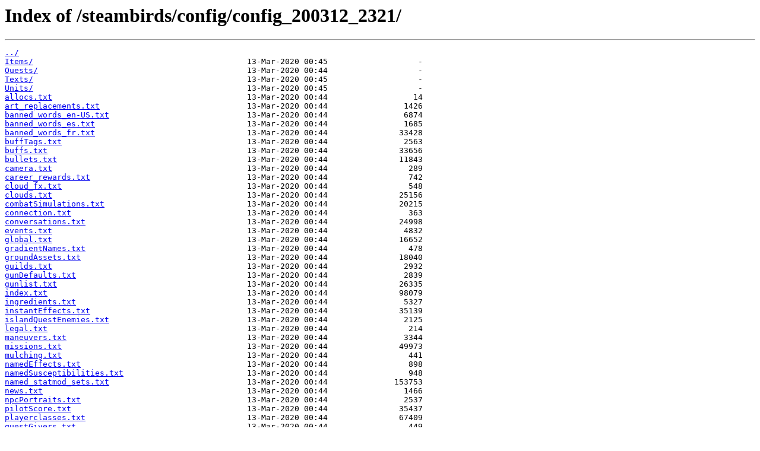

--- FILE ---
content_type: text/html
request_url: https://static.drips.pw/steambirds/config/config_200312_2321/
body_size: 1320
content:
<html>
<head><title>Index of /steambirds/config/config_200312_2321/</title></head>
<body>
<h1>Index of /steambirds/config/config_200312_2321/</h1><hr><pre><a href="../">../</a>
<a href="Items/">Items/</a>                                             13-Mar-2020 00:45                   -
<a href="Quests/">Quests/</a>                                            13-Mar-2020 00:44                   -
<a href="Texts/">Texts/</a>                                             13-Mar-2020 00:45                   -
<a href="Units/">Units/</a>                                             13-Mar-2020 00:45                   -
<a href="allocs.txt">allocs.txt</a>                                         13-Mar-2020 00:44                  14
<a href="art_replacements.txt">art_replacements.txt</a>                               13-Mar-2020 00:44                1426
<a href="banned_words_en-US.txt">banned_words_en-US.txt</a>                             13-Mar-2020 00:44                6874
<a href="banned_words_es.txt">banned_words_es.txt</a>                                13-Mar-2020 00:44                1685
<a href="banned_words_fr.txt">banned_words_fr.txt</a>                                13-Mar-2020 00:44               33428
<a href="buffTags.txt">buffTags.txt</a>                                       13-Mar-2020 00:44                2563
<a href="buffs.txt">buffs.txt</a>                                          13-Mar-2020 00:44               33656
<a href="bullets.txt">bullets.txt</a>                                        13-Mar-2020 00:44               11843
<a href="camera.txt">camera.txt</a>                                         13-Mar-2020 00:44                 289
<a href="career_rewards.txt">career_rewards.txt</a>                                 13-Mar-2020 00:44                 742
<a href="cloud_fx.txt">cloud_fx.txt</a>                                       13-Mar-2020 00:44                 548
<a href="clouds.txt">clouds.txt</a>                                         13-Mar-2020 00:44               25156
<a href="combatSimulations.txt">combatSimulations.txt</a>                              13-Mar-2020 00:44               20215
<a href="connection.txt">connection.txt</a>                                     13-Mar-2020 00:44                 363
<a href="conversations.txt">conversations.txt</a>                                  13-Mar-2020 00:44               24998
<a href="events.txt">events.txt</a>                                         13-Mar-2020 00:44                4832
<a href="global.txt">global.txt</a>                                         13-Mar-2020 00:44               16652
<a href="gradientNames.txt">gradientNames.txt</a>                                  13-Mar-2020 00:44                 478
<a href="groundAssets.txt">groundAssets.txt</a>                                   13-Mar-2020 00:44               18040
<a href="guilds.txt">guilds.txt</a>                                         13-Mar-2020 00:44                2932
<a href="gunDefaults.txt">gunDefaults.txt</a>                                    13-Mar-2020 00:44                2839
<a href="gunlist.txt">gunlist.txt</a>                                        13-Mar-2020 00:44               26335
<a href="index.txt">index.txt</a>                                          13-Mar-2020 00:44               98079
<a href="ingredients.txt">ingredients.txt</a>                                    13-Mar-2020 00:44                5327
<a href="instantEffects.txt">instantEffects.txt</a>                                 13-Mar-2020 00:44               35139
<a href="islandQuestEnemies.txt">islandQuestEnemies.txt</a>                             13-Mar-2020 00:44                2125
<a href="legal.txt">legal.txt</a>                                          13-Mar-2020 00:44                 214
<a href="maneuvers.txt">maneuvers.txt</a>                                      13-Mar-2020 00:44                3344
<a href="missions.txt">missions.txt</a>                                       13-Mar-2020 00:44               49973
<a href="mulching.txt">mulching.txt</a>                                       13-Mar-2020 00:44                 441
<a href="namedEffects.txt">namedEffects.txt</a>                                   13-Mar-2020 00:44                 898
<a href="namedSusceptibilities.txt">namedSusceptibilities.txt</a>                          13-Mar-2020 00:44                 948
<a href="named_statmod_sets.txt">named_statmod_sets.txt</a>                             13-Mar-2020 00:44              153753
<a href="news.txt">news.txt</a>                                           13-Mar-2020 00:44                1466
<a href="npcPortraits.txt">npcPortraits.txt</a>                                   13-Mar-2020 00:44                2537
<a href="pilotScore.txt">pilotScore.txt</a>                                     13-Mar-2020 00:44               35437
<a href="playerclasses.txt">playerclasses.txt</a>                                  13-Mar-2020 00:44               67409
<a href="questGivers.txt">questGivers.txt</a>                                    13-Mar-2020 00:44                 449
<a href="quick_chat.txt">quick_chat.txt</a>                                     13-Mar-2020 00:44                4314
<a href="ranksBadges.txt">ranksBadges.txt</a>                                    13-Mar-2020 00:44                3225
<a href="reforging.txt">reforging.txt</a>                                      13-Mar-2020 00:44               34492
<a href="skillTree.txt">skillTree.txt</a>                                      13-Mar-2020 00:44               10165
<a href="skills.txt">skills.txt</a>                                         13-Mar-2020 00:44              106730
<a href="sounds.txt">sounds.txt</a>                                         13-Mar-2020 00:44                2710
<a href="squad.txt">squad.txt</a>                                          13-Mar-2020 00:44                2393
<a href="statefulEffects.txt">statefulEffects.txt</a>                                13-Mar-2020 00:44                5072
<a href="store.txt">store.txt</a>                                          13-Mar-2020 00:44              125795
<a href="territories.txt">territories.txt</a>                                    13-Mar-2020 00:44               49330
<a href="territoryTiles.txt">territoryTiles.txt</a>                                 13-Mar-2020 00:44               44879
<a href="tierConfig.txt">tierConfig.txt</a>                                     13-Mar-2020 00:44                1014
<a href="trade.txt">trade.txt</a>                                          13-Mar-2020 00:44                2887
<a href="trading.txt">trading.txt</a>                                        13-Mar-2020 00:44                  18
<a href="trail_fx.txt">trail_fx.txt</a>                                       13-Mar-2020 00:44                3363
<a href="unitColors.txt">unitColors.txt</a>                                     13-Mar-2020 00:44                 409
<a href="unitPaletteTextures.txt">unitPaletteTextures.txt</a>                            13-Mar-2020 00:44               10139
<a href="unlocks.txt">unlocks.txt</a>                                        13-Mar-2020 00:44                2534
</pre><hr><script defer src="https://static.cloudflareinsights.com/beacon.min.js/vcd15cbe7772f49c399c6a5babf22c1241717689176015" integrity="sha512-ZpsOmlRQV6y907TI0dKBHq9Md29nnaEIPlkf84rnaERnq6zvWvPUqr2ft8M1aS28oN72PdrCzSjY4U6VaAw1EQ==" data-cf-beacon='{"version":"2024.11.0","token":"8c66992fa2694462882ff52a9f275b2d","r":1,"server_timing":{"name":{"cfCacheStatus":true,"cfEdge":true,"cfExtPri":true,"cfL4":true,"cfOrigin":true,"cfSpeedBrain":true},"location_startswith":null}}' crossorigin="anonymous"></script>
</body>
</html>
